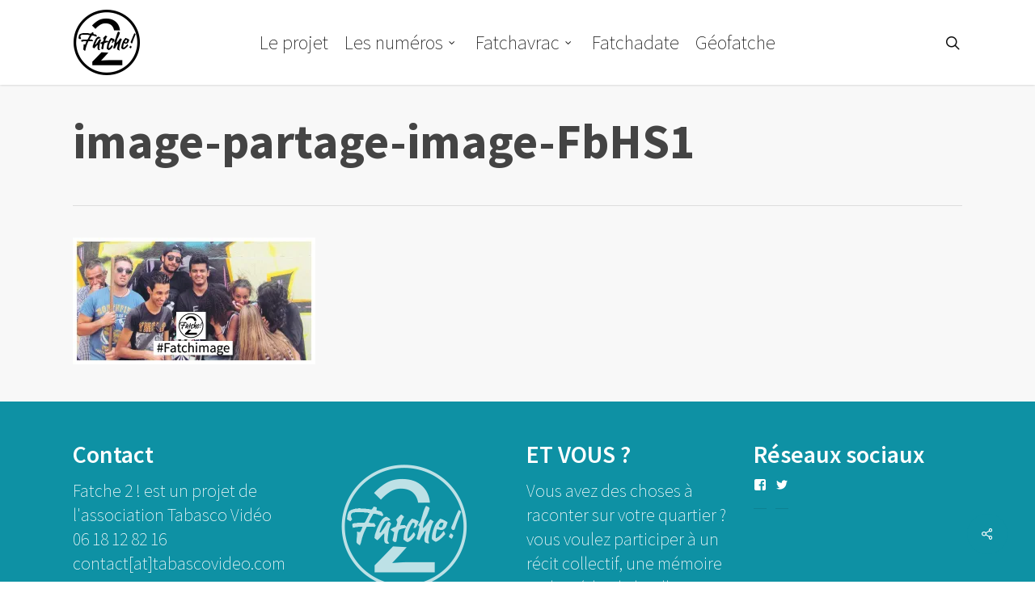

--- FILE ---
content_type: text/css
request_url: http://www.fatche2.fr/wp-content/plugins/smart-before-after-viewer-Plugin/includes/twentytwenty/css/twentytwenty.min.css?ver=6.8.3
body_size: 1079
content:
.twentytwenty-horizontal .twentytwenty-handle:after,.twentytwenty-horizontal .twentytwenty-handle:before,.twentytwenty-vertical .twentytwenty-handle:after,.twentytwenty-vertical .twentytwenty-handle:before{content:" ";display:block;background:#fff;position:absolute;z-index:30}.twentytwenty-horizontal .twentytwenty-handle:after,.twentytwenty-horizontal .twentytwenty-handle:before{width:3px;height:9999px;left:50%;margin-left:-1.5px}.twentytwenty-vertical .twentytwenty-handle:after,.twentytwenty-vertical .twentytwenty-handle:before{width:9999px;height:3px;top:50%;margin-top:-1.5px}.twentytwenty-after-label,.twentytwenty-before-label,.twentytwenty-overlay{position:absolute;top:0;width:100%;height:100%}.twentytwenty-before-label:before{content:"Before"}.twentytwenty-after-label:before,.twentytwenty-before-label:before{color:#fff;font-size:13px;letter-spacing:.1em;position:absolute;background:rgba(255,255,255,.2);line-height:38px;padding:0 20px;-webkit-border-radius:2px;-moz-border-radius:2px;border-radius:2px}.twentytwenty-after-label:before{content:"After"}.twentytwenty-after-label,.twentytwenty-before-label,.twentytwenty-overlay{-webkit-transition-duration:.5s;-moz-transition-duration:.5s;transition-duration:.5s}.twentytwenty-after-label,.twentytwenty-before-label{-webkit-transition-property:opacity;-moz-transition-property:opacity;transition-property:opacity}.twentytwenty-horizontal .twentytwenty-after-label:before,.twentytwenty-horizontal .twentytwenty-before-label:before{bottom:10px;margin-top:-19px}.twentytwenty-vertical .twentytwenty-after-label:before,.twentytwenty-vertical .twentytwenty-before-label:before{left:10px}.twentytwenty-down-arrow,.twentytwenty-left-arrow,.twentytwenty-right-arrow,.twentytwenty-up-arrow{width:0;height:0;border:6px inset transparent;position:absolute}.twentytwenty-left-arrow,.twentytwenty-right-arrow{top:50%;margin-top:-6px}.twentytwenty-down-arrow,.twentytwenty-up-arrow{left:50%;margin-left:-6px}.twentytwenty-container{-webkit-box-sizing:content-box;-moz-box-sizing:content-box;box-sizing:content-box;z-index:0;overflow:hidden;position:relative;-webkit-user-select:none;-moz-user-select:none;margin:20px 0}.twentytwenty-container img{position:absolute;top:0;display:block;width:100%;padding:0!important;margin:0!important;max-height:none!important}.twentytwenty-container *{-webkit-box-sizing:content-box;-moz-box-sizing:content-box;box-sizing:content-box}.twentytwenty-container.active .twentytwenty-overlay,.twentytwenty-container.active :hover.twentytwenty-overlay{background:0 0}.twentytwenty-after-label,.twentytwenty-before-label,.twentytwenty-container.active .twentytwenty-overlay,.twentytwenty-container.active .twentytwenty-overlay .twentytwenty-after-label,.twentytwenty-container.active .twentytwenty-overlay .twentytwenty-before-label,.twentytwenty-container.active :hover.twentytwenty-overlay .twentytwenty-after-label,.twentytwenty-container.active :hover.twentytwenty-overlay .twentytwenty-before-label{opacity:0}.twentytwenty-horizontal .twentytwenty-before-label:before{left:10px}.twentytwenty-horizontal .twentytwenty-after-label:before{right:10px}.twentytwenty-vertical .twentytwenty-before-label:before{top:10px}.twentytwenty-vertical .twentytwenty-after-label:before{bottom:10px}.twentytwenty-overlay{-webkit-transition-property:background;-moz-transition-property:background;transition-property:background;background:0 0;z-index:25}.twentytwenty-hover .twentytwenty-overlay:hover{background:rgba(0,0,0,.5)}.twentytwenty-hover .twentytwenty-overlay:hover .twentytwenty-after-label,.twentytwenty-hover .twentytwenty-overlay:hover .twentytwenty-before-label{opacity:1}.twentytwenty-before{z-index:20}.twentytwenty-after{z-index:10}.twentytwenty-handle{height:38px;width:38px;position:absolute;left:50%;top:50%;margin-left:-22px;margin-top:-22px;border:3px solid #fff;-webkit-border-radius:1000px;-moz-border-radius:1000px;border-radius:1000px;-webkit-box-shadow:0 0 12px rgba(51,51,51,.5);-moz-box-shadow:0 0 12px rgba(51,51,51,.5);box-shadow:0 0 12px rgba(51,51,51,.5);z-index:40;cursor:pointer}.twentytwenty-move-on-hover .twentytwenty-handle{cursor:auto}.twentytwenty-horizontal .twentytwenty-handle:before{bottom:50%;margin-bottom:22px;-webkit-box-shadow:0 3px 0 white,0 0 12px rgba(51,51,51,.5);-moz-box-shadow:0 3px 0 white,0 0 12px rgba(51,51,51,.5);box-shadow:0 3px 0 white,0 0 12px rgba(51,51,51,.5)}.twentytwenty-horizontal .twentytwenty-handle:after{top:50%;margin-top:22px;-webkit-box-shadow:0 -3px 0 white,0 0 12px rgba(51,51,51,.5);-moz-box-shadow:0 -3px 0 white,0 0 12px rgba(51,51,51,.5);box-shadow:0 -3px 0 white,0 0 12px rgba(51,51,51,.5)}.twentytwenty-vertical .twentytwenty-handle:before{left:50%;margin-left:22px;-webkit-box-shadow:3px 0 0 white,0 0 12px rgba(51,51,51,.5);-moz-box-shadow:3px 0 0 white,0 0 12px rgba(51,51,51,.5);box-shadow:3px 0 0 white,0 0 12px rgba(51,51,51,.5)}.twentytwenty-vertical .twentytwenty-handle:after{right:50%;margin-right:22px;-webkit-box-shadow:-3px 0 0 white,0 0 12px rgba(51,51,51,.5);-moz-box-shadow:-3px 0 0 white,0 0 12px rgba(51,51,51,.5);box-shadow:-3px 0 0 white,0 0 12px rgba(51,51,51,.5)}.twentytwenty-container .twentytwenty-handle .twentytwenty-left-arrow{border-color:transparent;border-right:6px solid #fff;left:50%;margin-left:-17px}.twentytwenty-container .twentytwenty-handle .twentytwenty-right-arrow{border-color:transparent;border-left:6px solid #fff;right:50%;margin-right:-17px}.twentytwenty-container .twentytwenty-handle .twentytwenty-up-arrow{border-color:transparent;border-bottom:6px solid #fff;top:50%;margin-top:-17px}.twentytwenty-container .twentytwenty-handle .twentytwenty-down-arrow{border-color:transparent;border-top:6px solid #fff;bottom:50%;margin-bottom:-17px}.twentytwenty-center{margin:0 auto}.twentytwenty-right{margin-left:auto}.twentytwenty-labels-two .twentytwenty-horizontal .twentytwenty-after-label:before,.twentytwenty-labels-two .twentytwenty-horizontal .twentytwenty-before-label:before{top:10px;bottom:auto;margin-top:0}.twentytwenty-labels-two .twentytwenty-vertical .twentytwenty-after-label:before,.twentytwenty-labels-two .twentytwenty-vertical .twentytwenty-before-label:before{left:auto;right:10px}